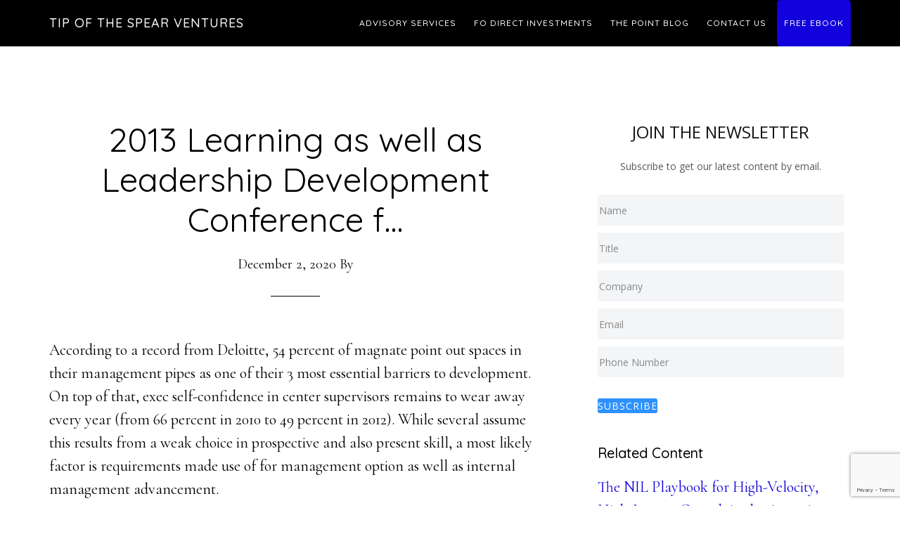

--- FILE ---
content_type: text/html; charset=utf-8
request_url: https://www.google.com/recaptcha/api2/anchor?ar=1&k=6Lc_Wc0pAAAAAF53oyvx7dioTMB422PcvOC-vMgd&co=aHR0cHM6Ly90aXBvZnRoZXNwZWFydmVudHVyZXMuY29tOjQ0Mw..&hl=en&v=PoyoqOPhxBO7pBk68S4YbpHZ&size=invisible&anchor-ms=20000&execute-ms=30000&cb=gbnecc4pet66
body_size: 49567
content:
<!DOCTYPE HTML><html dir="ltr" lang="en"><head><meta http-equiv="Content-Type" content="text/html; charset=UTF-8">
<meta http-equiv="X-UA-Compatible" content="IE=edge">
<title>reCAPTCHA</title>
<style type="text/css">
/* cyrillic-ext */
@font-face {
  font-family: 'Roboto';
  font-style: normal;
  font-weight: 400;
  font-stretch: 100%;
  src: url(//fonts.gstatic.com/s/roboto/v48/KFO7CnqEu92Fr1ME7kSn66aGLdTylUAMa3GUBHMdazTgWw.woff2) format('woff2');
  unicode-range: U+0460-052F, U+1C80-1C8A, U+20B4, U+2DE0-2DFF, U+A640-A69F, U+FE2E-FE2F;
}
/* cyrillic */
@font-face {
  font-family: 'Roboto';
  font-style: normal;
  font-weight: 400;
  font-stretch: 100%;
  src: url(//fonts.gstatic.com/s/roboto/v48/KFO7CnqEu92Fr1ME7kSn66aGLdTylUAMa3iUBHMdazTgWw.woff2) format('woff2');
  unicode-range: U+0301, U+0400-045F, U+0490-0491, U+04B0-04B1, U+2116;
}
/* greek-ext */
@font-face {
  font-family: 'Roboto';
  font-style: normal;
  font-weight: 400;
  font-stretch: 100%;
  src: url(//fonts.gstatic.com/s/roboto/v48/KFO7CnqEu92Fr1ME7kSn66aGLdTylUAMa3CUBHMdazTgWw.woff2) format('woff2');
  unicode-range: U+1F00-1FFF;
}
/* greek */
@font-face {
  font-family: 'Roboto';
  font-style: normal;
  font-weight: 400;
  font-stretch: 100%;
  src: url(//fonts.gstatic.com/s/roboto/v48/KFO7CnqEu92Fr1ME7kSn66aGLdTylUAMa3-UBHMdazTgWw.woff2) format('woff2');
  unicode-range: U+0370-0377, U+037A-037F, U+0384-038A, U+038C, U+038E-03A1, U+03A3-03FF;
}
/* math */
@font-face {
  font-family: 'Roboto';
  font-style: normal;
  font-weight: 400;
  font-stretch: 100%;
  src: url(//fonts.gstatic.com/s/roboto/v48/KFO7CnqEu92Fr1ME7kSn66aGLdTylUAMawCUBHMdazTgWw.woff2) format('woff2');
  unicode-range: U+0302-0303, U+0305, U+0307-0308, U+0310, U+0312, U+0315, U+031A, U+0326-0327, U+032C, U+032F-0330, U+0332-0333, U+0338, U+033A, U+0346, U+034D, U+0391-03A1, U+03A3-03A9, U+03B1-03C9, U+03D1, U+03D5-03D6, U+03F0-03F1, U+03F4-03F5, U+2016-2017, U+2034-2038, U+203C, U+2040, U+2043, U+2047, U+2050, U+2057, U+205F, U+2070-2071, U+2074-208E, U+2090-209C, U+20D0-20DC, U+20E1, U+20E5-20EF, U+2100-2112, U+2114-2115, U+2117-2121, U+2123-214F, U+2190, U+2192, U+2194-21AE, U+21B0-21E5, U+21F1-21F2, U+21F4-2211, U+2213-2214, U+2216-22FF, U+2308-230B, U+2310, U+2319, U+231C-2321, U+2336-237A, U+237C, U+2395, U+239B-23B7, U+23D0, U+23DC-23E1, U+2474-2475, U+25AF, U+25B3, U+25B7, U+25BD, U+25C1, U+25CA, U+25CC, U+25FB, U+266D-266F, U+27C0-27FF, U+2900-2AFF, U+2B0E-2B11, U+2B30-2B4C, U+2BFE, U+3030, U+FF5B, U+FF5D, U+1D400-1D7FF, U+1EE00-1EEFF;
}
/* symbols */
@font-face {
  font-family: 'Roboto';
  font-style: normal;
  font-weight: 400;
  font-stretch: 100%;
  src: url(//fonts.gstatic.com/s/roboto/v48/KFO7CnqEu92Fr1ME7kSn66aGLdTylUAMaxKUBHMdazTgWw.woff2) format('woff2');
  unicode-range: U+0001-000C, U+000E-001F, U+007F-009F, U+20DD-20E0, U+20E2-20E4, U+2150-218F, U+2190, U+2192, U+2194-2199, U+21AF, U+21E6-21F0, U+21F3, U+2218-2219, U+2299, U+22C4-22C6, U+2300-243F, U+2440-244A, U+2460-24FF, U+25A0-27BF, U+2800-28FF, U+2921-2922, U+2981, U+29BF, U+29EB, U+2B00-2BFF, U+4DC0-4DFF, U+FFF9-FFFB, U+10140-1018E, U+10190-1019C, U+101A0, U+101D0-101FD, U+102E0-102FB, U+10E60-10E7E, U+1D2C0-1D2D3, U+1D2E0-1D37F, U+1F000-1F0FF, U+1F100-1F1AD, U+1F1E6-1F1FF, U+1F30D-1F30F, U+1F315, U+1F31C, U+1F31E, U+1F320-1F32C, U+1F336, U+1F378, U+1F37D, U+1F382, U+1F393-1F39F, U+1F3A7-1F3A8, U+1F3AC-1F3AF, U+1F3C2, U+1F3C4-1F3C6, U+1F3CA-1F3CE, U+1F3D4-1F3E0, U+1F3ED, U+1F3F1-1F3F3, U+1F3F5-1F3F7, U+1F408, U+1F415, U+1F41F, U+1F426, U+1F43F, U+1F441-1F442, U+1F444, U+1F446-1F449, U+1F44C-1F44E, U+1F453, U+1F46A, U+1F47D, U+1F4A3, U+1F4B0, U+1F4B3, U+1F4B9, U+1F4BB, U+1F4BF, U+1F4C8-1F4CB, U+1F4D6, U+1F4DA, U+1F4DF, U+1F4E3-1F4E6, U+1F4EA-1F4ED, U+1F4F7, U+1F4F9-1F4FB, U+1F4FD-1F4FE, U+1F503, U+1F507-1F50B, U+1F50D, U+1F512-1F513, U+1F53E-1F54A, U+1F54F-1F5FA, U+1F610, U+1F650-1F67F, U+1F687, U+1F68D, U+1F691, U+1F694, U+1F698, U+1F6AD, U+1F6B2, U+1F6B9-1F6BA, U+1F6BC, U+1F6C6-1F6CF, U+1F6D3-1F6D7, U+1F6E0-1F6EA, U+1F6F0-1F6F3, U+1F6F7-1F6FC, U+1F700-1F7FF, U+1F800-1F80B, U+1F810-1F847, U+1F850-1F859, U+1F860-1F887, U+1F890-1F8AD, U+1F8B0-1F8BB, U+1F8C0-1F8C1, U+1F900-1F90B, U+1F93B, U+1F946, U+1F984, U+1F996, U+1F9E9, U+1FA00-1FA6F, U+1FA70-1FA7C, U+1FA80-1FA89, U+1FA8F-1FAC6, U+1FACE-1FADC, U+1FADF-1FAE9, U+1FAF0-1FAF8, U+1FB00-1FBFF;
}
/* vietnamese */
@font-face {
  font-family: 'Roboto';
  font-style: normal;
  font-weight: 400;
  font-stretch: 100%;
  src: url(//fonts.gstatic.com/s/roboto/v48/KFO7CnqEu92Fr1ME7kSn66aGLdTylUAMa3OUBHMdazTgWw.woff2) format('woff2');
  unicode-range: U+0102-0103, U+0110-0111, U+0128-0129, U+0168-0169, U+01A0-01A1, U+01AF-01B0, U+0300-0301, U+0303-0304, U+0308-0309, U+0323, U+0329, U+1EA0-1EF9, U+20AB;
}
/* latin-ext */
@font-face {
  font-family: 'Roboto';
  font-style: normal;
  font-weight: 400;
  font-stretch: 100%;
  src: url(//fonts.gstatic.com/s/roboto/v48/KFO7CnqEu92Fr1ME7kSn66aGLdTylUAMa3KUBHMdazTgWw.woff2) format('woff2');
  unicode-range: U+0100-02BA, U+02BD-02C5, U+02C7-02CC, U+02CE-02D7, U+02DD-02FF, U+0304, U+0308, U+0329, U+1D00-1DBF, U+1E00-1E9F, U+1EF2-1EFF, U+2020, U+20A0-20AB, U+20AD-20C0, U+2113, U+2C60-2C7F, U+A720-A7FF;
}
/* latin */
@font-face {
  font-family: 'Roboto';
  font-style: normal;
  font-weight: 400;
  font-stretch: 100%;
  src: url(//fonts.gstatic.com/s/roboto/v48/KFO7CnqEu92Fr1ME7kSn66aGLdTylUAMa3yUBHMdazQ.woff2) format('woff2');
  unicode-range: U+0000-00FF, U+0131, U+0152-0153, U+02BB-02BC, U+02C6, U+02DA, U+02DC, U+0304, U+0308, U+0329, U+2000-206F, U+20AC, U+2122, U+2191, U+2193, U+2212, U+2215, U+FEFF, U+FFFD;
}
/* cyrillic-ext */
@font-face {
  font-family: 'Roboto';
  font-style: normal;
  font-weight: 500;
  font-stretch: 100%;
  src: url(//fonts.gstatic.com/s/roboto/v48/KFO7CnqEu92Fr1ME7kSn66aGLdTylUAMa3GUBHMdazTgWw.woff2) format('woff2');
  unicode-range: U+0460-052F, U+1C80-1C8A, U+20B4, U+2DE0-2DFF, U+A640-A69F, U+FE2E-FE2F;
}
/* cyrillic */
@font-face {
  font-family: 'Roboto';
  font-style: normal;
  font-weight: 500;
  font-stretch: 100%;
  src: url(//fonts.gstatic.com/s/roboto/v48/KFO7CnqEu92Fr1ME7kSn66aGLdTylUAMa3iUBHMdazTgWw.woff2) format('woff2');
  unicode-range: U+0301, U+0400-045F, U+0490-0491, U+04B0-04B1, U+2116;
}
/* greek-ext */
@font-face {
  font-family: 'Roboto';
  font-style: normal;
  font-weight: 500;
  font-stretch: 100%;
  src: url(//fonts.gstatic.com/s/roboto/v48/KFO7CnqEu92Fr1ME7kSn66aGLdTylUAMa3CUBHMdazTgWw.woff2) format('woff2');
  unicode-range: U+1F00-1FFF;
}
/* greek */
@font-face {
  font-family: 'Roboto';
  font-style: normal;
  font-weight: 500;
  font-stretch: 100%;
  src: url(//fonts.gstatic.com/s/roboto/v48/KFO7CnqEu92Fr1ME7kSn66aGLdTylUAMa3-UBHMdazTgWw.woff2) format('woff2');
  unicode-range: U+0370-0377, U+037A-037F, U+0384-038A, U+038C, U+038E-03A1, U+03A3-03FF;
}
/* math */
@font-face {
  font-family: 'Roboto';
  font-style: normal;
  font-weight: 500;
  font-stretch: 100%;
  src: url(//fonts.gstatic.com/s/roboto/v48/KFO7CnqEu92Fr1ME7kSn66aGLdTylUAMawCUBHMdazTgWw.woff2) format('woff2');
  unicode-range: U+0302-0303, U+0305, U+0307-0308, U+0310, U+0312, U+0315, U+031A, U+0326-0327, U+032C, U+032F-0330, U+0332-0333, U+0338, U+033A, U+0346, U+034D, U+0391-03A1, U+03A3-03A9, U+03B1-03C9, U+03D1, U+03D5-03D6, U+03F0-03F1, U+03F4-03F5, U+2016-2017, U+2034-2038, U+203C, U+2040, U+2043, U+2047, U+2050, U+2057, U+205F, U+2070-2071, U+2074-208E, U+2090-209C, U+20D0-20DC, U+20E1, U+20E5-20EF, U+2100-2112, U+2114-2115, U+2117-2121, U+2123-214F, U+2190, U+2192, U+2194-21AE, U+21B0-21E5, U+21F1-21F2, U+21F4-2211, U+2213-2214, U+2216-22FF, U+2308-230B, U+2310, U+2319, U+231C-2321, U+2336-237A, U+237C, U+2395, U+239B-23B7, U+23D0, U+23DC-23E1, U+2474-2475, U+25AF, U+25B3, U+25B7, U+25BD, U+25C1, U+25CA, U+25CC, U+25FB, U+266D-266F, U+27C0-27FF, U+2900-2AFF, U+2B0E-2B11, U+2B30-2B4C, U+2BFE, U+3030, U+FF5B, U+FF5D, U+1D400-1D7FF, U+1EE00-1EEFF;
}
/* symbols */
@font-face {
  font-family: 'Roboto';
  font-style: normal;
  font-weight: 500;
  font-stretch: 100%;
  src: url(//fonts.gstatic.com/s/roboto/v48/KFO7CnqEu92Fr1ME7kSn66aGLdTylUAMaxKUBHMdazTgWw.woff2) format('woff2');
  unicode-range: U+0001-000C, U+000E-001F, U+007F-009F, U+20DD-20E0, U+20E2-20E4, U+2150-218F, U+2190, U+2192, U+2194-2199, U+21AF, U+21E6-21F0, U+21F3, U+2218-2219, U+2299, U+22C4-22C6, U+2300-243F, U+2440-244A, U+2460-24FF, U+25A0-27BF, U+2800-28FF, U+2921-2922, U+2981, U+29BF, U+29EB, U+2B00-2BFF, U+4DC0-4DFF, U+FFF9-FFFB, U+10140-1018E, U+10190-1019C, U+101A0, U+101D0-101FD, U+102E0-102FB, U+10E60-10E7E, U+1D2C0-1D2D3, U+1D2E0-1D37F, U+1F000-1F0FF, U+1F100-1F1AD, U+1F1E6-1F1FF, U+1F30D-1F30F, U+1F315, U+1F31C, U+1F31E, U+1F320-1F32C, U+1F336, U+1F378, U+1F37D, U+1F382, U+1F393-1F39F, U+1F3A7-1F3A8, U+1F3AC-1F3AF, U+1F3C2, U+1F3C4-1F3C6, U+1F3CA-1F3CE, U+1F3D4-1F3E0, U+1F3ED, U+1F3F1-1F3F3, U+1F3F5-1F3F7, U+1F408, U+1F415, U+1F41F, U+1F426, U+1F43F, U+1F441-1F442, U+1F444, U+1F446-1F449, U+1F44C-1F44E, U+1F453, U+1F46A, U+1F47D, U+1F4A3, U+1F4B0, U+1F4B3, U+1F4B9, U+1F4BB, U+1F4BF, U+1F4C8-1F4CB, U+1F4D6, U+1F4DA, U+1F4DF, U+1F4E3-1F4E6, U+1F4EA-1F4ED, U+1F4F7, U+1F4F9-1F4FB, U+1F4FD-1F4FE, U+1F503, U+1F507-1F50B, U+1F50D, U+1F512-1F513, U+1F53E-1F54A, U+1F54F-1F5FA, U+1F610, U+1F650-1F67F, U+1F687, U+1F68D, U+1F691, U+1F694, U+1F698, U+1F6AD, U+1F6B2, U+1F6B9-1F6BA, U+1F6BC, U+1F6C6-1F6CF, U+1F6D3-1F6D7, U+1F6E0-1F6EA, U+1F6F0-1F6F3, U+1F6F7-1F6FC, U+1F700-1F7FF, U+1F800-1F80B, U+1F810-1F847, U+1F850-1F859, U+1F860-1F887, U+1F890-1F8AD, U+1F8B0-1F8BB, U+1F8C0-1F8C1, U+1F900-1F90B, U+1F93B, U+1F946, U+1F984, U+1F996, U+1F9E9, U+1FA00-1FA6F, U+1FA70-1FA7C, U+1FA80-1FA89, U+1FA8F-1FAC6, U+1FACE-1FADC, U+1FADF-1FAE9, U+1FAF0-1FAF8, U+1FB00-1FBFF;
}
/* vietnamese */
@font-face {
  font-family: 'Roboto';
  font-style: normal;
  font-weight: 500;
  font-stretch: 100%;
  src: url(//fonts.gstatic.com/s/roboto/v48/KFO7CnqEu92Fr1ME7kSn66aGLdTylUAMa3OUBHMdazTgWw.woff2) format('woff2');
  unicode-range: U+0102-0103, U+0110-0111, U+0128-0129, U+0168-0169, U+01A0-01A1, U+01AF-01B0, U+0300-0301, U+0303-0304, U+0308-0309, U+0323, U+0329, U+1EA0-1EF9, U+20AB;
}
/* latin-ext */
@font-face {
  font-family: 'Roboto';
  font-style: normal;
  font-weight: 500;
  font-stretch: 100%;
  src: url(//fonts.gstatic.com/s/roboto/v48/KFO7CnqEu92Fr1ME7kSn66aGLdTylUAMa3KUBHMdazTgWw.woff2) format('woff2');
  unicode-range: U+0100-02BA, U+02BD-02C5, U+02C7-02CC, U+02CE-02D7, U+02DD-02FF, U+0304, U+0308, U+0329, U+1D00-1DBF, U+1E00-1E9F, U+1EF2-1EFF, U+2020, U+20A0-20AB, U+20AD-20C0, U+2113, U+2C60-2C7F, U+A720-A7FF;
}
/* latin */
@font-face {
  font-family: 'Roboto';
  font-style: normal;
  font-weight: 500;
  font-stretch: 100%;
  src: url(//fonts.gstatic.com/s/roboto/v48/KFO7CnqEu92Fr1ME7kSn66aGLdTylUAMa3yUBHMdazQ.woff2) format('woff2');
  unicode-range: U+0000-00FF, U+0131, U+0152-0153, U+02BB-02BC, U+02C6, U+02DA, U+02DC, U+0304, U+0308, U+0329, U+2000-206F, U+20AC, U+2122, U+2191, U+2193, U+2212, U+2215, U+FEFF, U+FFFD;
}
/* cyrillic-ext */
@font-face {
  font-family: 'Roboto';
  font-style: normal;
  font-weight: 900;
  font-stretch: 100%;
  src: url(//fonts.gstatic.com/s/roboto/v48/KFO7CnqEu92Fr1ME7kSn66aGLdTylUAMa3GUBHMdazTgWw.woff2) format('woff2');
  unicode-range: U+0460-052F, U+1C80-1C8A, U+20B4, U+2DE0-2DFF, U+A640-A69F, U+FE2E-FE2F;
}
/* cyrillic */
@font-face {
  font-family: 'Roboto';
  font-style: normal;
  font-weight: 900;
  font-stretch: 100%;
  src: url(//fonts.gstatic.com/s/roboto/v48/KFO7CnqEu92Fr1ME7kSn66aGLdTylUAMa3iUBHMdazTgWw.woff2) format('woff2');
  unicode-range: U+0301, U+0400-045F, U+0490-0491, U+04B0-04B1, U+2116;
}
/* greek-ext */
@font-face {
  font-family: 'Roboto';
  font-style: normal;
  font-weight: 900;
  font-stretch: 100%;
  src: url(//fonts.gstatic.com/s/roboto/v48/KFO7CnqEu92Fr1ME7kSn66aGLdTylUAMa3CUBHMdazTgWw.woff2) format('woff2');
  unicode-range: U+1F00-1FFF;
}
/* greek */
@font-face {
  font-family: 'Roboto';
  font-style: normal;
  font-weight: 900;
  font-stretch: 100%;
  src: url(//fonts.gstatic.com/s/roboto/v48/KFO7CnqEu92Fr1ME7kSn66aGLdTylUAMa3-UBHMdazTgWw.woff2) format('woff2');
  unicode-range: U+0370-0377, U+037A-037F, U+0384-038A, U+038C, U+038E-03A1, U+03A3-03FF;
}
/* math */
@font-face {
  font-family: 'Roboto';
  font-style: normal;
  font-weight: 900;
  font-stretch: 100%;
  src: url(//fonts.gstatic.com/s/roboto/v48/KFO7CnqEu92Fr1ME7kSn66aGLdTylUAMawCUBHMdazTgWw.woff2) format('woff2');
  unicode-range: U+0302-0303, U+0305, U+0307-0308, U+0310, U+0312, U+0315, U+031A, U+0326-0327, U+032C, U+032F-0330, U+0332-0333, U+0338, U+033A, U+0346, U+034D, U+0391-03A1, U+03A3-03A9, U+03B1-03C9, U+03D1, U+03D5-03D6, U+03F0-03F1, U+03F4-03F5, U+2016-2017, U+2034-2038, U+203C, U+2040, U+2043, U+2047, U+2050, U+2057, U+205F, U+2070-2071, U+2074-208E, U+2090-209C, U+20D0-20DC, U+20E1, U+20E5-20EF, U+2100-2112, U+2114-2115, U+2117-2121, U+2123-214F, U+2190, U+2192, U+2194-21AE, U+21B0-21E5, U+21F1-21F2, U+21F4-2211, U+2213-2214, U+2216-22FF, U+2308-230B, U+2310, U+2319, U+231C-2321, U+2336-237A, U+237C, U+2395, U+239B-23B7, U+23D0, U+23DC-23E1, U+2474-2475, U+25AF, U+25B3, U+25B7, U+25BD, U+25C1, U+25CA, U+25CC, U+25FB, U+266D-266F, U+27C0-27FF, U+2900-2AFF, U+2B0E-2B11, U+2B30-2B4C, U+2BFE, U+3030, U+FF5B, U+FF5D, U+1D400-1D7FF, U+1EE00-1EEFF;
}
/* symbols */
@font-face {
  font-family: 'Roboto';
  font-style: normal;
  font-weight: 900;
  font-stretch: 100%;
  src: url(//fonts.gstatic.com/s/roboto/v48/KFO7CnqEu92Fr1ME7kSn66aGLdTylUAMaxKUBHMdazTgWw.woff2) format('woff2');
  unicode-range: U+0001-000C, U+000E-001F, U+007F-009F, U+20DD-20E0, U+20E2-20E4, U+2150-218F, U+2190, U+2192, U+2194-2199, U+21AF, U+21E6-21F0, U+21F3, U+2218-2219, U+2299, U+22C4-22C6, U+2300-243F, U+2440-244A, U+2460-24FF, U+25A0-27BF, U+2800-28FF, U+2921-2922, U+2981, U+29BF, U+29EB, U+2B00-2BFF, U+4DC0-4DFF, U+FFF9-FFFB, U+10140-1018E, U+10190-1019C, U+101A0, U+101D0-101FD, U+102E0-102FB, U+10E60-10E7E, U+1D2C0-1D2D3, U+1D2E0-1D37F, U+1F000-1F0FF, U+1F100-1F1AD, U+1F1E6-1F1FF, U+1F30D-1F30F, U+1F315, U+1F31C, U+1F31E, U+1F320-1F32C, U+1F336, U+1F378, U+1F37D, U+1F382, U+1F393-1F39F, U+1F3A7-1F3A8, U+1F3AC-1F3AF, U+1F3C2, U+1F3C4-1F3C6, U+1F3CA-1F3CE, U+1F3D4-1F3E0, U+1F3ED, U+1F3F1-1F3F3, U+1F3F5-1F3F7, U+1F408, U+1F415, U+1F41F, U+1F426, U+1F43F, U+1F441-1F442, U+1F444, U+1F446-1F449, U+1F44C-1F44E, U+1F453, U+1F46A, U+1F47D, U+1F4A3, U+1F4B0, U+1F4B3, U+1F4B9, U+1F4BB, U+1F4BF, U+1F4C8-1F4CB, U+1F4D6, U+1F4DA, U+1F4DF, U+1F4E3-1F4E6, U+1F4EA-1F4ED, U+1F4F7, U+1F4F9-1F4FB, U+1F4FD-1F4FE, U+1F503, U+1F507-1F50B, U+1F50D, U+1F512-1F513, U+1F53E-1F54A, U+1F54F-1F5FA, U+1F610, U+1F650-1F67F, U+1F687, U+1F68D, U+1F691, U+1F694, U+1F698, U+1F6AD, U+1F6B2, U+1F6B9-1F6BA, U+1F6BC, U+1F6C6-1F6CF, U+1F6D3-1F6D7, U+1F6E0-1F6EA, U+1F6F0-1F6F3, U+1F6F7-1F6FC, U+1F700-1F7FF, U+1F800-1F80B, U+1F810-1F847, U+1F850-1F859, U+1F860-1F887, U+1F890-1F8AD, U+1F8B0-1F8BB, U+1F8C0-1F8C1, U+1F900-1F90B, U+1F93B, U+1F946, U+1F984, U+1F996, U+1F9E9, U+1FA00-1FA6F, U+1FA70-1FA7C, U+1FA80-1FA89, U+1FA8F-1FAC6, U+1FACE-1FADC, U+1FADF-1FAE9, U+1FAF0-1FAF8, U+1FB00-1FBFF;
}
/* vietnamese */
@font-face {
  font-family: 'Roboto';
  font-style: normal;
  font-weight: 900;
  font-stretch: 100%;
  src: url(//fonts.gstatic.com/s/roboto/v48/KFO7CnqEu92Fr1ME7kSn66aGLdTylUAMa3OUBHMdazTgWw.woff2) format('woff2');
  unicode-range: U+0102-0103, U+0110-0111, U+0128-0129, U+0168-0169, U+01A0-01A1, U+01AF-01B0, U+0300-0301, U+0303-0304, U+0308-0309, U+0323, U+0329, U+1EA0-1EF9, U+20AB;
}
/* latin-ext */
@font-face {
  font-family: 'Roboto';
  font-style: normal;
  font-weight: 900;
  font-stretch: 100%;
  src: url(//fonts.gstatic.com/s/roboto/v48/KFO7CnqEu92Fr1ME7kSn66aGLdTylUAMa3KUBHMdazTgWw.woff2) format('woff2');
  unicode-range: U+0100-02BA, U+02BD-02C5, U+02C7-02CC, U+02CE-02D7, U+02DD-02FF, U+0304, U+0308, U+0329, U+1D00-1DBF, U+1E00-1E9F, U+1EF2-1EFF, U+2020, U+20A0-20AB, U+20AD-20C0, U+2113, U+2C60-2C7F, U+A720-A7FF;
}
/* latin */
@font-face {
  font-family: 'Roboto';
  font-style: normal;
  font-weight: 900;
  font-stretch: 100%;
  src: url(//fonts.gstatic.com/s/roboto/v48/KFO7CnqEu92Fr1ME7kSn66aGLdTylUAMa3yUBHMdazQ.woff2) format('woff2');
  unicode-range: U+0000-00FF, U+0131, U+0152-0153, U+02BB-02BC, U+02C6, U+02DA, U+02DC, U+0304, U+0308, U+0329, U+2000-206F, U+20AC, U+2122, U+2191, U+2193, U+2212, U+2215, U+FEFF, U+FFFD;
}

</style>
<link rel="stylesheet" type="text/css" href="https://www.gstatic.com/recaptcha/releases/PoyoqOPhxBO7pBk68S4YbpHZ/styles__ltr.css">
<script nonce="Aec5VUoc6n52uIG9pg-lXA" type="text/javascript">window['__recaptcha_api'] = 'https://www.google.com/recaptcha/api2/';</script>
<script type="text/javascript" src="https://www.gstatic.com/recaptcha/releases/PoyoqOPhxBO7pBk68S4YbpHZ/recaptcha__en.js" nonce="Aec5VUoc6n52uIG9pg-lXA">
      
    </script></head>
<body><div id="rc-anchor-alert" class="rc-anchor-alert"></div>
<input type="hidden" id="recaptcha-token" value="[base64]">
<script type="text/javascript" nonce="Aec5VUoc6n52uIG9pg-lXA">
      recaptcha.anchor.Main.init("[\x22ainput\x22,[\x22bgdata\x22,\x22\x22,\[base64]/[base64]/[base64]/ZyhXLGgpOnEoW04sMjEsbF0sVywwKSxoKSxmYWxzZSxmYWxzZSl9Y2F0Y2goayl7RygzNTgsVyk/[base64]/[base64]/[base64]/[base64]/[base64]/[base64]/[base64]/bmV3IEJbT10oRFswXSk6dz09Mj9uZXcgQltPXShEWzBdLERbMV0pOnc9PTM/bmV3IEJbT10oRFswXSxEWzFdLERbMl0pOnc9PTQ/[base64]/[base64]/[base64]/[base64]/[base64]\\u003d\x22,\[base64]\x22,\x22HTfCssO9w5lawrnCjWkZZRTClkXDjMKmw43CtcKlGMKQw4BwFMOKw7zCkcO8YRXDll3CvGxKwpvDpgzCpMKvDx1fKX/Cn8OCSMKMfBjCkiLCjMOxwpMrwrXCswPDh2htw6HDkU3CoDjDuMOnTsKfwoXDpkcYGH/[base64]/Cu8KTRcOQfMKuwqZiZEXCnjZtKsK/[base64]/CncKPwrHCiMKzworCihHCrsKJw7nCisOTd8O0VlIcKmxTKlbDsUo5w6vCgnzCuMOHWiUTeMK+UBTDtSPCrXnDpMOrDMKZfyLDlsKvazDCkMODKsO0e1nCp2TDpBzDoDV2bMK3wqN6w7jClsKIw4XCnFvClnZ2HDNTKGBke8KzESJ/w5HDuMKlHT8VPcOMMi54wqvDssOMwoRrw5TDrkXDnDzClcKsDH3DhG83DGZoHUg/w7kgw4zCoHHCjcO1wr/CmUERwq7Ch1EXw77CrxE/LiLCpn7DscKcw4Eyw47Ci8ONw6fDrsKfw5dnTxYHPsKBAnosw53CrcOIK8OHHsOCBMK7w4nCjzQvHsOwbcO4wqRMw5rDkwrDkxLDtMKvw6/[base64]/dcKewoYUR8OCw6RWU0xmfEDCvsOXAhzCsgzDgUTDni/[base64]/wpdQDcOtwo/[base64]/Cs3zDusOIw5jCuGIlEmB+w6jDq8KOBsOEY8Khw7wawp/CgcKnUcKXwpkPwqPDrBo4HAxAw6nDgHoQO8O2w4odwpjDr8OeZB9NCMKWFRPCpHzDisOlIMKXGjLCg8OpwpLDozXCksKTSjcqw5F1ayTCt1I3woNTCcK0wqNkJMObUxPChkx+woscw7PDvVp+wqhABsOscG/ClCLCn1ZkCmJcwp1vwrbCqmNRwqx4w41/dSXCjsOSNMOwwr3Cu2YXSCNBAB/DjcOww7jDpcKLw4JsTsOHb3FDwpzDpB9ew6zDi8KdOwXDlsKewpYWCE3CizNxw44EwrDCtHcUY8OZbmZrw5w/JsKuwoc9wq5xcMOld8Obw453IRjDjGXCm8KzbcKYHMKFGsKLw7XCpcKMwqYSw7bDn2NUw5HDohvCk2hlw5I9BMK9OwvCtsOLwo/[base64]/[base64]/CrMKVTMKwfsOjwqEkLMO9w59cwoPDmsOPc2sgKMKLw79YdMKfW0nDocKhwpZQbMOZw4LDnQ3CqRhhwoYqwqgndsKHcsOWFgrDhn5tTsK4wovDv8KAw6/DmMKmw57DgDfCjlfCg8O8wpvCqcKCwrXCsRHDn8K8BcOaNWHCk8O8w7DCr8Ohw5bDnMO6wrMPMMKLwpVKEBEWwopywropUMO5woPCrH3DucKDw6TCqcO7FllHwq0cw6XCvMK1woM4F8K9Q1XDrsO4wozCk8OCwo/CkDjDnQPCmcOow43DscOswoYHwqsdD8ORwoBSwodRRcKFwoMuR8Ksw6lsRsK1wrVow4t6w6/CtVnDrxzCvDbCr8OtN8KLw5BZwrLDvcKkAsOsHAYlIMKbfElbXcOnNsKQb8OuGcOdwpvDj03DosKMw5bCqHfDujl+cSLDjAUWw6p2w4oAwp7CkyTDgw/Do8KpC8K3wrJow7zCrcKIw5HDgTlCSMKMYsKqw7zCsMKiPANZfV3CjFEAw5fDmGhXw6LCiVDCunFzw441B2DDi8OzwqICw5bDgmI+FMKlAMKpEMOldy12TMKOdMO+wpdcQB7CkjvCjcOaGHVhJFx7wqo3esKGw54/wp3Cli1fwrHDkmnCucOCw7jDogPDihXDvTJXwqHDhz4Gb8ONCXzCihHDscKBw7phLTIWw6FVIsKLXMKPADQhOkTChVvCtMOZDcOcK8KNBHTCiMK3PMOeSFrDkSXCq8KUNcO8wr3DsWkgdEYqw4fDnMO+wpbDr8OJw5vChMOibzh/[base64]/w6vCtMOjwr/CuMK6H1pmNRpNIyY9wrjDrwZndcOXwoIhwpdlHMKjTMKlEsKlw5XDnMKGEcOZwrfCvcKGw6Axw5Ubw48wU8KLfz9xwprDuMOMwqDCvcOAwpzDo13CkHTDgsOlwoRdwrDCkcKCE8KUwoZDDsO/w5DCm0dmB8KRwr4Ew5kqwrXDl8KdwqlEL8KBT8OlwrHDuRvDiWLDnX4jTT0PRHrCgsKfQ8KpIzkTLWzCknQjDSMDwr82fVXDsS0QPR7CiS5ow4NJwoR/PcOXYMOPw5PDhsO3WsKdw7I9DjE4acKOwpzDssOHwo54w6Enw7zDoMO4RcOJwpYsUsKkwr4nw5PCqsOAw7FNHsK+N8KmIsK4w7x0w5xTw7tDw4fCoi0tw4nCr8Odw7FcL8KZCCXCpcKwUjzCqnTDs8O/woLDghItw6bCs8OwYMOSesO2wqIoQ31xw5HDssO3wpkbRWrDlMKrwrHCiGMXw5zCtcOkWnDDlsOALxrCicOKKSDCgAoEwqDCg3nDpTRmwrx9YsKYdkVhw4HDmcK8w57Cq8OJw5jDlU4RKMKSw6jDqsKED2IhwoXDq2BUwprDk0pSw5/Dl8OaCHnDiG/[base64]/Dv3LCvsK2wpAyw6XCoMKWw7ZaVsOEwqbCpRzDthDDqkdcXgfCsXAtTDgEwolofcOlUSEEXD3Dl8OCwp9Fw4ZYw4zDuzzClX7DoMKXw6fCqMKrwot0BsOMTcObE2BBNcKpw6HCvRlJMFXDjsK3Wl7CscKLwpYAw5bCtD/[base64]/K2JtVEjDucOMQcO8ccKoJ8Kww5AzIWx/T1fChTnCh39+wqbDuFJOdMOSwr/DpMKKwrJ+w5tPwqrDpcKUw77CtcO0NcK1w7/DtsOLwogpQxrCtMKiw5/Cj8OSLGbDncO5woPDpMOTODDDrEESwodvFMKawpXDpxh+w6MmeMOiSHskHFZnwpPDnE0tC8OPZ8KeJjEbU2ZobsOGw7HDnMKSccKPeydqD13ChyEYLzzCg8KHwoPChR/Dr2PDnsOKwr7CgwrDrjDCjMOLHcKYLsKgwr3DtMOUJ8OOOcOtwoDDgnDCshjCvUhqwpDCk8OqJBFawrXDiD5Yw4kDw4ZLwopZCVMRwqcJw4N0YBlIaGzDgVXDh8O0WhJHwolYSiXCllAeB8KAEcO4wqnClQLCjsOvwp/ChcOdbcOgYTvCnDFZw5jDqnTDlMO8w6o8wpDDusKVBiHDvTw5w5PDrH1uYj3CscO/[base64]/wrrCv3XDi8KRWhZowrfDl2hmPcOrwqZlwovCvsOrw5Jjw5FcwrzCk0prThDCjsOgLldOw7/ChsKhIz5Ewp/Dr3HCklldOhzCiy8PBzvDvnLCoB4NB2XDiMK/w5fCkwzCtWA/[base64]/DoUfCn8OBwqwSK1o5wq1pw6kzwqLCtMKZXMOoEMKzIU3CucKNTcOFVElCwpfDm8K+wqTDocKBw7jDr8Kqw5tAwprCq8OWUsOVacODw4pWw7Avwp59EDXCosOKcsKyw5cWw61kwow8NjIYw5BFw7V5CcOPWVxLwrjDucObw63DpsO/T17Dpm/DgHzDnlHCl8KIIMO4ET/DlsOIK8KYw7FaPAjDm3rDjBvCshYdwrHDrywPwqXDtMKzw7BjwrRoNV3DscKfwqYsBFABU8KnwpPDsMKfIsOtOsKVwoUyGMOqw4rDusKKMhpRw6rChi1BURt7wqHCtcOLEMOxWTTCl0lEw5NVHm/CosOkw7dnQTAHJMObwpcfWsOaMMKgwrFRw5x9SyDCnEh2wq7CpcKrH0E5w54bwoAxRsKRw5HCiTPDr8Ore8Kgwq7CqxkwADLDksOkwp7CtG/Ds08ew4xGHTbCnsOZwpM9RsKtAcK6DgVGw43DgQcMw49Bdm/Do8KfJUpuw6hfw4LClcKEw4A9wrbDscOPRMO5wpsTSQEvNRFNM8OWA8OswpQYwqgFw7FGZcOxYht/Cjgew6bDtDLDq8OvCAglDmYXw67DunlBQFgecXrDrQbDlStzSgQVwobDhA7DvnZ+JmpOXAMJGsKUwog6IFDCmcKWwoMRw5sGRMOJK8KtNCRaIcK4woNGwqNxw57CvsOYbcOLFXrDvMO3LcOiwqTCkzpZw7TDmmDCiG7Ct8OBw5/DicOww5wiw6cyU1ISwo88WQZnwr/CoMOTM8KWw7bCuMKQw4Q4OcK9EShyw4odDcK5w60Zw5tgJcOnw6B1w55awp/CocOTWAjCgyXDhsOcw7zCqC5/HMOtwqzDtBYTS0bDt1VOw6UaJ8Ksw7xUdjzDmsO/YU8sw49fNMOKw5bDrMKGXsK7SsKvwqPDvcKuUCtAwrYDU8OKa8OZworDmnbCrcOtw7zCnSEpXMOADDHCpg80w7wwdm5YwpDCq00ew5TCvsOyw4UyX8K8w7/DoMK4H8KXwpHDl8OAw6nCoj/CrmBoFknCqMKKPURUwpjDhsKWwolrw43DuMOowpLCrWZPVGU+woMYwqfCmQcAwpVjwpQuw5HCksO/GMK/L8OUwo7CgsOFwrPDvGY7w5XCuMOfREYgEMKBDhbDkBvCrRrCqsKiUcKdw5nDrsK4fWbCpMKBw5EBPsORw6PDskbCqMKMGGrDs0vCsQPDnEPDusOsw5haw6DCiQ7CuXRGwrIFw7J+E8KrQMKcw65swq5cwpvCsXXCq3Yaw6vDpCHCl1LDlwUnwp/[base64]/Cq8OhMsO1w7EjG2PCiVwWBG/DksKRQ8Oxwo48wp1wFjZcw7vCusKFCMKtw51awq3CiMKfXMO+egkAwo0gZsKuwpTCpwPDscOHK8O2DHLCvWYtd8OkwqBZw57DpMOmKUhgDX5JwphWwrEKP8Kzw4FZwqXDuUJUw5zCuwxUw4vCjVJ/[base64]/ChwrCrsO/UsOcw5zDjsKowpHCk8OIwo7Cm0ZDwq8EfEHCmSZReHbDtTHCtcK6w6LDlHEvwpQhw4EmwpgMFMK7QcKIQCjCl8KWwrBmBRkBQcO9eGM4RcKKw55HbsOwJsOTdMK4dF7DpEtaCsK/[base64]/[base64]/CjGDDoirCk8K/P8OVb8OUMHfDucOhWQzDrlZDD0TDncKTbcOGwoc1GGsNcMOLY8KLwqIWRMK/[base64]/[base64]/[base64]/[base64]/w6TCkMONw6jCp8OxXkcEDQHCm8KmNcK+UQLDjSUaGFjChQVFwpnClADCl8OEwr5/wqgHVkpmOcKHw5UwRXVLwqjCjhwOw7zDpsOrXxV9w7k5w77DnsO0ScO+w43DvnAAwoHDsMO9Fn/CpsKxw7HCkRgqCXN+w7ldD8KiVA7CngjDscK/JMKMWcK/wq3DoQ7DrsOhVMKiw47DhsKQCsKYwrdxwqjCkjt9UsKHwpNhBjTClVvDh8KiwoDDgcO3wq40wrfCnl9DGcOhw6NLwo4/w7VQw5PCjsKFD8KswrHCtMKBE2NtEh/[base64]/CkghHwpXDosKqeFQeE8OhJgwUR13DjMKaUsKnwpvDu8O9UnMzwpJjBsKtb8OVCMOEFMOgDcKVwqXDtsOGFHfCpz0bw6/CksKIVcKew6BSw4DDqcO3PTZ3TcOQw7vCkMOdTFY7bcOuwpNTwqTDtmjCrsO1wrQZe8KBZMK6M8KZwrPCmsORQG12w6Qww68NwrnChFHDmMKrDMO+w7nDuy8HwqNBwotow5dywoHDolbDsXrDokZrw6fDvsOuwrnDlA3Cs8OZw4jCugzCtTvDoC/CiMOHAEDDuhrCucKzwpXCn8OnK8KRQcKJNsOxJ8Ohw4TCq8OewqTCrmAePWYITHF8QsKEBsOGw6/DjsOxwqJvwonDrmAdf8KKbQ5IJcOtfGNkw5xiwowPMsKYesOWBsK7f8OEBcKKw4IHZF/DssOvw60PXsKtwpFFw7XCkVnCmMOMw5fCj8KFw6nDgcOJw5Yqwo1LXcO0w4RoWDvDtMOKNcKGwrgtwp3CpEHDk8KLw6PDkBnCgsK2Riw6w7vDvBAoXz4OPxJKUjVbw5PCnFB1B8OlZMKyFA4WZcKBwqDDp2JiTUHCvC9/RXgPC1zDo3bDkCnChh/[base64]/DscK4wpYDdsK+w4nCiw7DnMOmw5HDv8O6Y8KUwoLClMOED8Kyw7HDk8OiasOiwp1rDsOuwrbCqcOuXcO+GMOsVw/DqSYyw5wqwrDCmsKWJ8OQw5nDlXYew6fCmsKvwoFVZTXCnsKKQsK3wrTCvlLCsAYMwpASwqI4w71KCTzDm1AkwpnCh8KPQ8KAOn/[base64]/[base64]/Dl8O4EsONw5nDqsKcKMOzw7dzWFbCsnPDkwzCnMOBw6l5BE7CgBXDmUFuwr5ww5tkw7d4QGUNwrceE8O3w49FwoxYGEfCncOgw6HDhMObwoQ/axzDtDkaIsK3Y8OZw5cPwrTClcKfH8KDw5DDt1bDug/CrmrCq1LCqsKuC3zDnzJPOT7CtsK5wrzDm8KZwpfCmcKZwqrDgwJLSBRMw4/Dk0hgVVoBPlcVXsOKworCrToLwqnDrzhtwrx/[base64]/[base64]/[base64]/DjgsAOsK4EyU0XR3DmsOud1kjw4PDrsKMMMKTw5/ChitMJsK6QsOYw6DCmlAfakfCiSITa8KoCsOuw5JzIALCpMK6EwVBBQVRbCFYDsOJE3zCmx/[base64]/Cjn4jXcK0EjvDrglyfMOTbcOlwokSG8O1SMOgTMKWw5kvcFcJdhnCplDCqBfCqmd3L3nDp8KKwpHDnsOWejvClDjCtcO8w4zDsjbDt8OKw5VzUVrChHFANl/[base64]/[base64]/CnsOww7/[base64]/FcKBw4nCrGZpecK6woMSM8O1wq/[base64]/ClBzDn1/Do8OWwoYESXXCjcKvRBZ7wok5woIywq7CncOBell5w7zCnsOvw6kcTCHDucO/w4DDhl1Dw5jCksKDIxkySMOtPsKywprDthLClcOiwp/CmcKAKMOyGsOmCMOWw6rDtBbDjjBywq3CgHxQCzV4wpIcSVR6wprCskzCqsKAEcOrKMKPVcOsw7bCscKwWsKswoPCgsOsTsOXw5zDpsKfLRrDhwbDo1nDrUldMhtHwpDDpQ/Dp8OPw4rCmsK2wrZbFcKlwo1KKSxBwpd/w7VqwprDpAcJwoTDikwWGMO4wpHCnMKgVlfClsOSMsObJMKJNRY6TlbCqsKOe8Kpwqh4w53Cti0Nwr4zw7XCkcKwd2YMSG4EwpvDkVrCt3/CkkjDhcO8P8Kzw7XDsgbDk8KZAjjDkxt8w6I6R8OmwpHCgMOJEcO2wr3Cu8KlLyvCjn3DlC3Dp2zDlAA/w4YFdsO/WsKCw6Y9Y8KdwqDCp8KGw5gZDBbDksOJHwhpIsOKTcOPfQnComPCqsO5w75aN23CuCU4wpEGP8KycmdVwrvCtcORA8O0wr/[base64]/wrbDqsKgwrTChMK6woM3JsO3wrzCkMOPRMKBwpsuTsKRw57CusOmYsKdPg/Cty3Ds8Ojw6pAewcASMKLwpjCmcK3wrNPw5BKw6FuwpgjwpwLw6trW8KgM2Fiwq3DncO4wqLCmMK3Wg4Lw47CksO9w6tnannCqcKHwoBjR8Khdlp3aMKnOnpjw4R8NcO/AjMOTcKowrNhHsKZbhLCt2s6w6Mjwp7DkcOdw6/CgXLCkMKwMMKiwp7CjsK2Z3bDqcKwwpvCtADCsGY/w5vDiBoYw7RLb2zCgsKZwpnCnGzCj2vChMKLwoNew4Qxw6sUwoIHwr/DmS4eEMOScMONwr3CvAEuwr9XwqsJFsO2wrrDjTrCucKdOsOzIMKpwpPDuArDtjZ0w4/CksOuwoNcwoUzw4fDscOKdgXDnE1YHk/Cl2/CgA3CsyhJOULCgMKeNgtzworCnGbDlMO6LcKKP0hffMOHZ8K0w5vCvXDCj8K7J8Oww6bClMKIw6xCDHTChcKFw5tfw6XDqcOYKcKFX8KJwoPCjsKvwosIUsKzecKDVcKZwpEmw5shXFZ9YlPCq8KsE0/DjMOZw75Hw6HDrsOcR3zDpn1vwp/CixkhMndcHMKLXcKIWm9pw4vDk1dvw5/CgTdoBsKWZgjDjcO/wqUmwptmwogow6zDhsK6wq3DuH7DgE96w7p1TcOYEVzDhMOmK8OKLFLDhF0Sw6vCmTLCgcKgw4HCjlIcADbCpcOww4ZucsKWwpFKwonDrSfDjxQXwpoQw7s7wo7DhyhkwrZUO8KRXiRnUAPDuMOeYg/CisO1wqZhwqUow6rCt8OQw6Uuf8Ozw4EBZRnDo8Kyw6QRwpA7V8OkwohYC8KPwp7ChH/Don/CscOfwqF1VVMww4xWXsK4aVBHwr0bEcKxwqrDunshHcOYQMOwVsK0GsOuDhbCjULDscOwJ8KoBEU1w4ZffQvDm8KGwogjesK4OsO7w6rDkgPDvh/DlQRFK8KVO8KPw57DnX7ChXtadDvDrjk4w6Fow7Rvw67CjFPDm8ODcAfDl8OVwqd7HcK1wojCoGnCuMKgwoYIw4R9A8KgPcOsCcKzeMKxEcO+dhfCgkbCmcOew5zDpibCoCY/w4E6LmTDsMKyw7DDhsKjanHDtkLDm8KSwr3CnlRPccKjwotQw5/DkQHDlcKKwrhIwrIxdTjDqBI7DwvDhcOnecOhGsKOwoPDuw0sX8OKwqw1w6rCk084YMORwrcywonDuMK/w7Vswr4SIBBhw4UpFC7CtMK8wqs9w7DDpTgEwrMBCQtQWnDCgnF6wqbDncK9bcKKCMK7Ug7CvMKXwrTDjMKew4Ufw5t7Yn/[base64]/w71ZEAAsGjbDphU+wq/DvcOxAmgnQHMjw4vCjynCtjbCo8Kew6/DviAOw7k+w5sXDcO+w47DkFNDwrklDlY5w5sOdMK0PVXDmVkhw48mwqHCoAt7ak5ewrlbK8KUPicANsKhBsKWME1gw5vDl8KLw49oEmPCqBPCm0DCsl1cH0rCtSzCl8OjOsOMwqlgQj42wpExMBjDkxFteHwWIjs2JwVPwqhSwpFBw7w/KsKLIsOvc1zCig5bDjbCrcOYwrTDlcONwplqccKwMVvCq2XDoGJMw4B0QMOuTAtHw6sawr/[base64]/[base64]/[base64]/DoErCq3HDm1bCtMKwHWnDlFMrDsObwoA5F8OaWcO1w7lBw5XDsV3CiR4Dw5zDmMODw4AJRcKUMjUdecOPGEPDogrDgcOFNwwBYcOecDgBw71GY2rDul4TMS/CksONwrUMSWzCi2zCq3TCuyYZw6F4w4nDusKlw5rCvMKVwqbConrCicKcWBDCgsOwIsKbwpoLDcKyRMOZw6cKw6oLARnDtgrDqhUNcsKWCETCnA/Du1kLey5Sw74Ew6xWw4ZMw47DmFvCi8OOw6AgIcKLM1LDlSoNwpjCk8OpXksIZMO0HcKbcmLDssKjLgBXwogkCMKKScKAGg88PMOFw7XCkWp1wqV6wqzDiGbDoibCizZVY17Cq8KRw6LCucKjNV7CoMOfEgdzJCE8w7vCi8O1bsOwC2/CksO6JVRlUgtaw785V8OTwq3CtcOFw5h8ZcKhY3dSw4rDnBVzWsOowonCrn8OdxxawqvDrsO+IMOGw47CmS8mOcKAVUHDpQzCtF8fw4QqCcOWeMOdw4/ChRTDmnwYFMOzwo5nU8O+w6XCpMKVwqF7dmwNwojCjMKWYRVWfj/[base64]/[base64]/AsK/aWFWDsK7w7JYNDQ8wq3Cpz/CiRdPw53CnmfDvUjDqEUHwqUYwpTDvWkLI2HDlk3ChMKYw6ttw5NmGsKSw6jDhn/DosOTwq0CwonDjsOmw6/CvivDvsKtwqA6YMOCVwDDsMOjw4Z/aUNzw78GTcOpwq3Cp3vDoMOVw5zCnjTCn8O5cUnDkk/CtHvClxdwNMKXN8OseMKweMOEw6gxXMOsSRVhwpkMNsKAw4LClRAkAm9TXHUFw4jDkMKdw70ydsOGejsiaQBcYcKoZ3tWKXtlLhJ1wpojHsOSw6kQwrbCrsKJwqxkOzlLEMK2w6pDw6DDq8OYS8OQU8Obw6rDl8K4IVxfwrzCucKyeMK4LcKjw67Ck8KAw4B/bHo9cMKvZz5YBHAFw47CocKzT2tnEnxJAsKGwpJRw4ppw7QzwoAHw4XCq00WIcOjw5wvYsOxwq3DnAQZw5XDqU3Dq8K/YkTCs8OySDgEw7ZVw5N4w4xDWMK1ZMOyJVvCt8ObOsK4ZAYwdcO6wq4Gw6JaAMOjf2I8wprClV8/BsK1HF7DlEjCvcKIw7fCk0pybMKBPcKoKBHDnsOkGA7ChMOvfELCnsKVY0fDhsKZJQXDswLDuR/DozfDk23DsTcDwpLCisONc8K+w6QZwoJMwpjCgsKzSnBpK3BBw4bDlcOdw7MkwqPCqnrCkRwoXXLCisKHfBXDusKQWmrDnsKzen/DuRzDpcOOMAPCmTHDq8K8woFGcsOVJGdnw7xVwo7CjcKrw5RJBQMww4/[base64]/DtBESfsKgHMOTAkc/w7lSSRHDmsK+fsK7w7oNZ8KvWnfDg2DCu8K9wpPCvcKUwqV5AMKQSsKpwqjDn8KHw7k7wozCv0nCoMKjwr4nTylIIS4ywqHCk8KrU8OFcsKlMxjCuQLCicOVw78pw44/S8OQehNvw4vCocKHYXhpWSLCu8KVOV/Ds3hOJ8OcI8KDWSs/[base64]/Cp8K8wrjCjMOEw5vDjsK9w7/Dn8Ogw4J7RVTCncKTHWo6W8OKw7QiwrzDscObw57DtVTDkMK+wo7DoMOcw5cDOcKzIVPCjMKaVsKAHsOAwq3DvElQwpdMw4AxbMK2VCLDqcKowr/CtmHDu8KOwonCnsO7Egsvw7HDocKewrbDgDxdwqJALsKtwr8Rf8ONwoAtw6VSBnwHZHDDkWNSbF8Rw7s/[base64]/CjU3DgRVoJxFXXnl2M389wrQVw58FwqLChsKTL8KZw7DDkRp1O1EbWcOTXQ3DvMKxw4TDisK/a1fDkcO1MlbDjMKeOFjDlhBIworCkl0+wrrDtRddCijDg8OmTF8adQFdwpDDpmoUD2gSwpVBOsO/wokTWcKPwqcEw50EeMOHwpDDmSECwoXDhGnCgMO0en7CvcKyQsOoHMKFwp7DtsKiEEoyw4TDqC59OMKzwpAKNyLDnRRYwpx1Ez9uw7LCrTZCwrXDmcKdWsOww7DCkQ/DmnYlwoPDhSJqaztcGH/DiT1gOsOdfhzDncOIwodLZCFHwps8wooNIkTCrMKgcnt7F2k6woDCt8O3TCnComPDmG4bVcKVa8KNwoA8wo7CpsOdw5XCu8Oxw5kqMcKMwrlRHsKcw6vCpWzCucOIwqfCgCURw57Cj27DqhrCk8KJVx/DgFBYw7HCjAM0w4HDncKpw4jDgzDCgcOYw69ww4bDn3DCjcKkLyUNw7PDknLDgcKyZsKBTcOqNwjCsWcyb8KcbcK2I0vCgcKdw4RKOmzCrlcpXcK5w7zDhMKDQMOlOcOjFsKNw5bCvVPDmDrDocKiWMO6wox0wr/Dkw9AUUPDpQnCmHJSEHd8wp7DiHbClMOhIxvCu8K8fMK1ecKjK0PCpcKiw77DlcKTCzDCrEbDrmIywpzDvsKvwpjCqcOiwpJuWhjCpsKjwrdzPMO9w6/DiQvDp8OmwoXDvBJxR8Odwq49DsO4woDCm1JMPEvDlVk4w5vDvsKZw5ECWjrCny1kw6XCn3MCHmzDk0tLU8OJwolkCcOYQwxZw4/CscK0w5PDsMOhw5/DjU3DkcOTwpzCjEjDt8ORw6nChcKnw4F0C33DpMKWw6fDrcOpARA0K0XDvcOhwo0jX8OqW8O+w5ZHV8KDw594wpjCusKkw5nDq8K/w4rChW3CnX7CsHzDisKlDsK1QMK0csO0wpbDmMKULXHCqgdLwoAnwp4xw7DChcK/wokrwqTCh1keXFh6wpwfw5fDii7CmFpRwpDDoyBYcgHDmyoFw7fCkjDChsK2SW14QMKmw4XDtsOgw7oJYMOZw7PCmRXDoi3DjkRkw75hOQEBw4A2w7Qew78jEsOvTj/Di8KDfz7Dj3HCmCzDv8KmZGIww7XCuMKfShzDscK/QcK1wpIlasO/w4EJRllXRQ0ewq3CncOsW8KNw6bDj8OaXcOMw61WD8OoFWrCgUXDqUzDncKww4/CtTA5w5ZlC8KwbMK8UsKoQ8OiRSbCnMORwoAGMgjDrgdswq3ChSpiw4dzZ2Bsw7Mtw58Yw6PCnsKYPcKlViksw7c1CsKGwpvCpcOmZnrDqTkYw4E9w57DncO8H2jDv8OhX0LDosKCwqfCssO+w6LDrsOeScOaMATDocKDCMKuwqsBewLDscOAwr04XsKVwr/DnBQrS8OjdsKQwp/CqMKzMx3CqsOwPsKAw63DtijCgwbDvMKUT10Aw77DjsKMf2cywpxwwr96OMO8woBwKMKRwpfDpRTCly4wQsK3w5/CrXxSw5vCkHxjw5URwrMqwqx/dVfCigPCgVzDvsOKZsOSFsK9w4HCtsKswr82wpDDqMK4FsOPw6Z0w7FpZWw9MwEhwrfCucKnBC/DtcOZUMOzEsKaJSzCscO/wqbCtGY+b37Dl8K2BMKPw5AqUW3DiUxnw4LCpC7CmiXDgcOfT8OJf0fDmD7DpEnDhcOYw6jClsOEwoDDjA0BwpbDssK1G8Odw5VfTcOmecK9w5NHX8K2woJidcKow7TCjnModBvDq8OGRCx1w48Mw5jCjcKBPsOKw6V/[base64]/DiMKdIMOywp3ClRQewroOEwDCiyTClDQCMMOQEBrDnhvDoVPCk8KPSsKiV2TDu8OVQwosacKFU2zCqsKaZsK/csKkwoEebkfDoMKTGMOqP8OjwqzDq8KiwoTDqXHCt2MbeMODRX7CvMKIwqoXw4rCjcK1wqHCnyw9w50Uw7vCmxnDoGEICTIcF8OPw4DDlcOWL8K0TsKuZ8OBaiN+XixpB8KQwpxrXRbDncKuwrzCi2Akw7LDs2FsKcOmaTDDisKEw4fCrsK/UUVsTMK9KEHDqigXw4PDgsKFcMOjw7rDlynCgg7DmU3DmiHCn8Ocw7XCpsKCw4Ynw73DunXDucOlEBBCwqAbwrXDjMKywqvCtsOdwotWwpLDscK6MkfCs3rCjFB2CMO1bMOxM1lSYiXDhFk1w5kywr/[base64]/CkAjCpMKsPTlrI8OcGsKZw7bCg8KaI3gPwqsWw4rCtsOtdMK/XcKgwrV6WBnDg1QUbMONw4RVw63CrMO2TcK8wq7DtyxbfW/Dg8Kew5jCthLDs8OHScO+OMOHZz/DhMOFwqDDt8KXwrnDpsKfPi/DvDBjwoEcasK5IcOVSQbCpSgNUycnwpHCv1gGYz5iJMKvBcKEwos4woRJPsKiIRPDikTDq8K+akzDngh4GcKDwpPCiHbDvcO/[base64]/asOdwpDCphZIwoQ3VsOKAUvDkVfDmcOrwoVbw4/[base64]/[base64]/Cji/CjiPCkcKUChTDvALCsMKKSCzCtgc7BMK5w5fDjTACLz3CscOXw5IufG9owrzDnxHDsnhSPQZjw6XDsVw2U2FcAjvCvEdbw43DrU7CkxjDq8KiwqrDi3U+wrRBbMOpw6zDtsK+wonDkFUYwqptw5nDi8OBLCobw5fDlcOWw5vDhF/CiMO2ezdHwod5RQdIwprDmzNHwr1ow5JYB8K9VWdkwq5IccKHw4dWFcO3wq3Dq8KHw5cNw4LCk8KUX8K8w6fCpsOUYsOdEcKbw6A8w4TDohFESHbDlSJQAjjDksOCw4/DsMKPwq7CpsOvwrzDu19Ew7HDqsKjw5vDimJ+NcOnJS0yWWbDiTbDuhrCtsO3aMKmRxM+U8Oaw5dvf8K0AcOTw6oeAcKdwrHDgcKHwoQwdHMifVcWwpXDiTwHO8KCRH/DosOqYAfDsAHCm8Oow7oPw5/DqcOIwqgOVcKDw6Ybwr7CsGbCpMO1wo0KI8OrbRzDmsOlDgNtwo1JXnHDpsKmw7PDnMO+woMuUsKOEAsrw4MPwpRmw7bDkGMZHcOdw4/DpsOPw77ClcORwqnDgAFWwozCgMODw7hWJMK1w49dw4LDsWfCu8K8wo3Drlczw6llwonDphPCqsKEwotkUMOQwpbDlMOFWTjCpx5pwrTCl3NzRMOBw5A6VV7CjsK9WmPCuMOSS8KNRsOUTcKYH1jCmcK5wqrDgMK8w7zCnw5MwrN+w4N8w4IeccKfw6QZe1/[base64]/TA1Uw6UNwpVMJMKKYS/[base64]/wqVhNsK6woxTM8OlcigNwpkMw6DDmxHDqVk9CV3DjG7DqR0Qw40Vwp7DlFo+w5TCmMO7wpkNVEXDmmbCsMOdD1XCicO6wqJKbMOzwojDoGMmw5Eew6TCqMOLw5ITw5FvCX/Crxs5w6VvwrLDqsO7BV7CiHBEM2fCvMOLwrcgw6DCgCTDm8Oqw6/Cq8KeO1AXwoJGw6MCJsO9VcKcw6XCjMOFwrnCicO4w6Q6cHrDsF9hJEhmw5R9OsK5wqZRwrQXw53Co8KyRsOiWzrChHrCmXLCnMO6OmBUw4zDt8ODc37Co3sOw7DDq8Kiw5zCtwoywqB+E0zClMOmwp1Gw7tzwp4iwp3Cgy/DgMKPeSbDrlsOFBPDpMO1w7HCpcKla1VMwoDDrcOswrVZw48Zw6taOibDjk3Ds8KmwoPDpcKGw5s8w7DCpmXCqjhFw7vCkcKqWV5Rw6cfw7LCsWMLacOldsOmTMO+TMOFwpPDj1PDssOHw63DtW8yNsKMKMO/PUPDhAJtR8OOUcKxwpXDiWFXei/CkMKAwoPDrcKGwrg8H1jDrC/CiWArHGw4w5t8IcKqwrXDh8K3wp/Ch8Opw5vCrMKiLsKQw7UnI8KNIDE6FFzCrcOpwos6woskwolyasKqwonCjBcdwot5VnVRw6tUwp9gXcKcfsO/wp7CuMKHw7tCw5LCh8O8wq3DgMO0QCjDoCHCphYbVhZnQGXCosOJOsK0I8KKSMOMNMOsa8OQG8Opw4zDviEwbsKxWn4gw5LCnwPCqsOdwq3CuzPDixsgw4wTwqfClmEawr/ClMK5wqnDrUPDgmjCqmHCqGk5wqzCrBEvaMK0Bh3Cl8OsDsK6wqzDliwYAMKCDkDCvjrCphI4wpBtw6LCsgbDuVDDrgnCrU1mEsOcAsKDPcOAUX/[base64]/DpQLCv3t/ASp+wrrDjXdRw67DrsK7w7zDuQUgF8KZw4lKw4/[base64]/DggkKEmrDs8OnwovCocK0ZcOHM1powrcEwr/CksOOw4/DtCwDUWx8HT0bw4BFwq4Qw44sdMKiwol7wpYJwobCvsO3AcKCRBNNWiLDvsKjw5MIJMKxw78lQMKPw6BLLcOwG8O/R8O3GcK3wpLDjzrDlMK+UWl8S8OLw4BgwovCh1JSb8OQwqMIFyTChGAFOwMOQwrCisKlw6rCkSDCo8Ofw6NCw50ew711cMO3w6t/w5ojw6jCjWdAKMO2w6MWw7B/wobCqGJvPzzCqsKvTzUTw4PCtsORwoXCj0LDoMKdND0IP0oMwqkpwoTDuDPDgHR+wphoU27CqcKtaMO0V8K1wrnCucKLwqvDgRjDoGRKw5zDmMKZw7hqd8Ooa2rCucOoDG3DlW4Nw5FUwoJ1DzfDpypPw7zCs8OpwoQfw7t5wr3Co0UyXMKUwq9/wo1kwqpnVRrCikbDryRBw77CpcKnw6XCvmQpwr1pKCfDtxTDl8KoesOrwoHDvmrCusKuwrk8wqcNwrorCk3CvEhwI8OZwqdfeGHDqcOlwoBWw5t/IsKpcsO+NlZxw7VIw6Newr0sw41nwpI5wpDDtMKSC8ONUMOEwq9oRMKiUsKwwrd/wofCmsOew4LCskXDssKkPlYfcsKRw4vDmcOHPMOVwrLCjBdww6EVwrMSwr7DtU/[base64]/w7VTwrPCm2/CncOJwpXCqDXCjsOIwr3DtXDDiTXCk8Osw5rCnMKVJMO5ScKew7RqZ8Kiwq0bwrPCt8KGR8KSwp/DlGIswqrDjSpQw7dlwqLDlSUlwoHCsMOww7h6a8KtccO/BSrDrzQId04vQMOsfsK9w60NHG3Djw7CsW7DrcOpwpTDrB0gwqzDq2/[base64]/Dj8OiB8OnwpINw7A6ecKxw7MdXBhIEcKdM8K6w5HDqsO1AsOIQ3zCjSkiAGdTA1h3wpfDssO8TsK8ZsOWw5jCsmvCm2HCsBBAwrpuw7DDvWoCOiNpUcO9ChBgw5HDk27CjcOwwrpywoPDmMKRw6nCi8OIw5ArwonCt3BZw4TCjcK/w6XCvsOuwrvDsjgUw50qw4rDj8O7wrTDlkbCsMOFw7tcSTkcAwfDnnBWXxDDthvDrAFEaMODwqLDvXTCl2ZKIcKXw5VNCMKmFyTCt8KYwo9wLsO/CjPCqMK/[base64]/BsKUw4dReyXDp8Kda8O5w7J2wpJCEMK9wpDDhMOJwoHCnsOUeh9bLAg\\u003d\x22],null,[\x22conf\x22,null,\x226Lc_Wc0pAAAAAF53oyvx7dioTMB422PcvOC-vMgd\x22,0,null,null,null,1,[21,125,63,73,95,87,41,43,42,83,102,105,109,121],[1017145,275],0,null,null,null,null,0,null,0,null,700,1,null,0,\[base64]/76lBhmnigkZhAoZnOKMAhmv8xEZ\x22,0,0,null,null,1,null,0,0,null,null,null,0],\x22https://tipofthespearventures.com:443\x22,null,[3,1,1],null,null,null,0,3600,[\x22https://www.google.com/intl/en/policies/privacy/\x22,\x22https://www.google.com/intl/en/policies/terms/\x22],\x22lD8q14k3PdlMkKLZ339gZPGyJaXxmFJvHv8KYJD1XcI\\u003d\x22,0,0,null,1,1769267726364,0,0,[106,1],null,[226],\x22RC-pdTNdm6C4ydosw\x22,null,null,null,null,null,\x220dAFcWeA5wwz_Nqn52wTcMMFWk5oFcXCgieX9Ze9taoar7Z4baJqanClMvJDvQFrnlmz7M_4QQTDe5LmZzGgCA-ZnCcp5dT0uZ-w\x22,1769350526252]");
    </script></body></html>